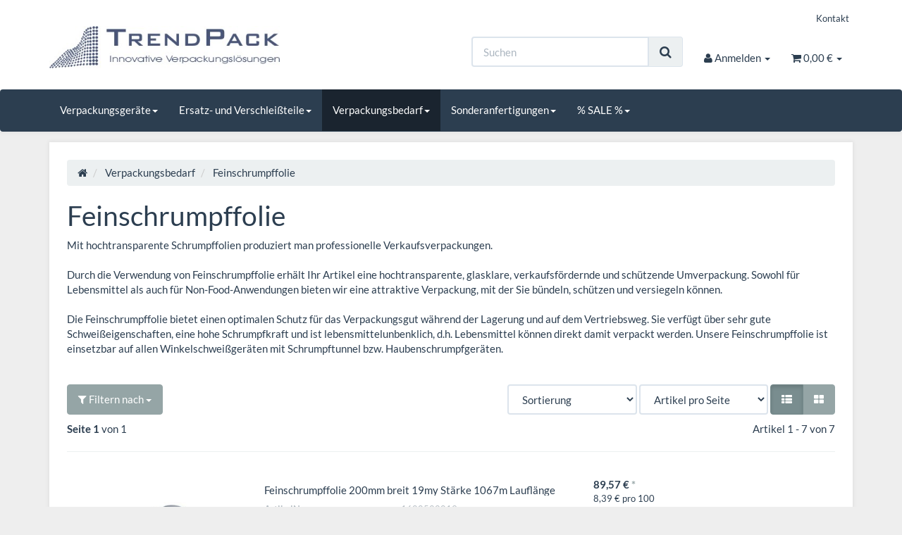

--- FILE ---
content_type: text/html; charset=iso-8859-1
request_url: https://www.trendpack.de/Feinschrumpffolie
body_size: 10770
content:
<!DOCTYPE html>
<html lang="de" itemscope itemtype="http://schema.org/CollectionPage">

<head>
    
        <meta http-equiv="content-type" content="text/html; charset=iso-8859-1">
        <meta name="description" itemprop="description" content="Mit hochtransparente Schrumpffolien produziert man professionelle Verkaufsverpackungen. Durch die Verwendung von Feinschrumpffolie erhält Ihr Artikel eine">
        <meta name="keywords" itemprop="keywords" content="Schrumpffolie, Feinschrumpffolie, Polyolefin, POF Folie">
        <meta name="viewport" content="width=device-width, initial-scale=1.0, user-scalable=no">
        <meta http-equiv="X-UA-Compatible" content="IE=edge">
        <meta name="robots" content="index, follow">

        <meta itemprop="image" content="https://www.trendpack.de/bilder/intern/shoplogo/TrendPack Logo.JPG">
        <meta itemprop="url" content="https://www.trendpack.de/Feinschrumpffolie">
        <meta property="og:type" content="website">
        <meta property="og:site_name" content="Feinschrumpffolie">
        <meta property="og:title" content="Feinschrumpffolie">
        <meta property="og:description" content="Mit hochtransparente Schrumpffolien produziert man professionelle Verkaufsverpackungen. Durch die Verwendung von Feinschrumpffolie erhält Ihr Artikel eine">
        <meta property="og:image" content="bilder/intern/shoplogo/TrendPack Logo.JPG">
        <meta property="og:url" content="https://www.trendpack.de/Feinschrumpffolie">
    

    <title itemprop="name">Feinschrumpffolie</title>

            <link rel="canonical" href="https://www.trendpack.de/Feinschrumpffolie">
    
    
        <base href="https://www.trendpack.de/">
    

    
                    <link type="image/x-icon" href="favicon-default.ico" rel="shortcut icon">
                    

    
        
                                    <link type="text/css" href="templates/Evo/themes/flatly/bootstrap.css?v=4.06" rel="stylesheet">
                            <link type="text/css" href="templates/Evo/themes/base/offcanvas-menu.css?v=4.06" rel="stylesheet">
                            <link type="text/css" href="templates/Evo/themes/base/pnotify.custom.css?v=4.06" rel="stylesheet">
                            <link type="text/css" href="templates/Evo/themes/base/jquery-slider.css?v=4.06" rel="stylesheet">
                            <link type="text/css" href="templates/Evo/themes/flatly/custom.css?v=4.06" rel="stylesheet">
            

                            
                            
                    <link rel="alternate" type="application/rss+xml" title="Newsfeed Folienschweißgeräte und Verpackungsmaschinen für Handel und Gewerbe - TrendPack" href="rss.xml">
                
            

    
    
            <style>
            body { background-color: #eee!important; }
        </style>
        
        <script src="templates/Evo/js/jquery-1.12.4.min.js"></script>
    
    
<script>
    var head_conf={head:"jtl",screens:[480,768,992,1200]};
    (function(n,t){"use strict";function w(){}function u(n,t){if(n){typeof n=="object"&&(n=[].slice.call(n));for(var i=0,r=n.length;i<r;i++)t.call(n,n[i],i)}}function it(n,i){var r=Object.prototype.toString.call(i).slice(8,-1);return i!==t&&i!==null&&r===n}function s(n){return it("Function",n)}function a(n){return it("Array",n)}function et(n){var i=n.split("/"),t=i[i.length-1],r=t.indexOf("?");return r!==-1?t.substring(0,r):t}function f(n){(n=n||w,n._done)||(n(),n._done=1)}function ot(n,t,r,u){var f=typeof n=="object"?n:{test:n,success:!t?!1:a(t)?t:[t],failure:!r?!1:a(r)?r:[r],callback:u||w},e=!!f.test;return e&&!!f.success?(f.success.push(f.callback),i.load.apply(null,f.success)):e||!f.failure?u():(f.failure.push(f.callback),i.load.apply(null,f.failure)),i}function v(n){var t={},i,r;if(typeof n=="object")for(i in n)!n[i]||(t={name:i,url:n[i]});else t={name:et(n),url:n};return(r=c[t.name],r&&r.url===t.url)?r:(c[t.name]=t,t)}function y(n){n=n||c;for(var t in n)if(n.hasOwnProperty(t)&&n[t].state!==l)return!1;return!0}function st(n){n.state=ft;u(n.onpreload,function(n){n.call()})}function ht(n){n.state===t&&(n.state=nt,n.onpreload=[],rt({url:n.url,type:"cache"},function(){st(n)}))}function ct(){var n=arguments,t=n[n.length-1],r=[].slice.call(n,1),f=r[0];return(s(t)||(t=null),a(n[0]))?(n[0].push(t),i.load.apply(null,n[0]),i):(f?(u(r,function(n){s(n)||!n||ht(v(n))}),b(v(n[0]),s(f)?f:function(){i.load.apply(null,r)})):b(v(n[0])),i)}function lt(){var n=arguments,t=n[n.length-1],r={};return(s(t)||(t=null),a(n[0]))?(n[0].push(t),i.load.apply(null,n[0]),i):(u(n,function(n){n!==t&&(n=v(n),r[n.name]=n)}),u(n,function(n){n!==t&&(n=v(n),b(n,function(){y(r)&&f(t)}))}),i)}function b(n,t){if(t=t||w,n.state===l){t();return}if(n.state===tt){i.ready(n.name,t);return}if(n.state===nt){n.onpreload.push(function(){b(n,t)});return}n.state=tt;rt(n,function(){n.state=l;t();u(h[n.name],function(n){f(n)});o&&y()&&u(h.ALL,function(n){f(n)})})}function at(n){n=n||"";var t=n.split("?")[0].split(".");return t[t.length-1].toLowerCase()}function rt(t,i){function e(t){t=t||n.event;u.onload=u.onreadystatechange=u.onerror=null;i()}function o(f){f=f||n.event;(f.type==="load"||/loaded|complete/.test(u.readyState)&&(!r.documentMode||r.documentMode<9))&&(n.clearTimeout(t.errorTimeout),n.clearTimeout(t.cssTimeout),u.onload=u.onreadystatechange=u.onerror=null,i())}function s(){if(t.state!==l&&t.cssRetries<=20){for(var i=0,f=r.styleSheets.length;i<f;i++)if(r.styleSheets[i].href===u.href){o({type:"load"});return}t.cssRetries++;t.cssTimeout=n.setTimeout(s,250)}}var u,h,f;i=i||w;h=at(t.url);h==="css"?(u=r.createElement("link"),u.type="text/"+(t.type||"css"),u.rel="stylesheet",u.href=t.url,t.cssRetries=0,t.cssTimeout=n.setTimeout(s,500)):(u=r.createElement("script"),u.type="text/"+(t.type||"javascript"),u.src=t.url);u.onload=u.onreadystatechange=o;u.onerror=e;u.async=!1;u.defer=!1;t.errorTimeout=n.setTimeout(function(){e({type:"timeout"})},7e3);f=r.head||r.getElementsByTagName("head")[0];f.insertBefore(u,f.lastChild)}function vt(){for(var t,u=r.getElementsByTagName("script"),n=0,f=u.length;n<f;n++)if(t=u[n].getAttribute("data-headjs-load"),!!t){i.load(t);return}}function yt(n,t){var v,p,e;return n===r?(o?f(t):d.push(t),i):(s(n)&&(t=n,n="ALL"),a(n))?(v={},u(n,function(n){v[n]=c[n];i.ready(n,function(){y(v)&&f(t)})}),i):typeof n!="string"||!s(t)?i:(p=c[n],p&&p.state===l||n==="ALL"&&y()&&o)?(f(t),i):(e=h[n],e?e.push(t):e=h[n]=[t],i)}function e(){if(!r.body){n.clearTimeout(i.readyTimeout);i.readyTimeout=n.setTimeout(e,50);return}o||(o=!0,vt(),u(d,function(n){f(n)}))}function k(){r.addEventListener?(r.removeEventListener("DOMContentLoaded",k,!1),e()):r.readyState==="complete"&&(r.detachEvent("onreadystatechange",k),e())}var r=n.document,d=[],h={},c={},ut="async"in r.createElement("script")||"MozAppearance"in r.documentElement.style||n.opera,o,g=n.head_conf&&n.head_conf.head||"head",i=n[g]=n[g]||function(){i.ready.apply(null,arguments)},nt=1,ft=2,tt=3,l=4,p;if(r.readyState==="complete")e();else if(r.addEventListener)r.addEventListener("DOMContentLoaded",k,!1),n.addEventListener("load",e,!1);else{r.attachEvent("onreadystatechange",k);n.attachEvent("onload",e);p=!1;try{p=!n.frameElement&&r.documentElement}catch(wt){}p&&p.doScroll&&function pt(){if(!o){try{p.doScroll("left")}catch(t){n.clearTimeout(i.readyTimeout);i.readyTimeout=n.setTimeout(pt,50);return}e()}}()}i.load=i.js=ut?lt:ct;i.test=ot;i.ready=yt;i.ready(r,function(){y()&&u(h.ALL,function(n){f(n)});i.feature&&i.feature("domloaded",!0)})})(window);
    (function(n,t){"use strict";jQuery["fn"]["ready"]=function(fn){jtl["ready"](function(){jQuery["ready"]["promise"]()["done"](fn)});return jQuery}})(window);
</script>


</head>




<body data-page="2" class="body-offcanvas">


<div id="main-wrapper" class="main-wrapper fluid">

        
    
        <header class="hidden-print container-block" id="evo-nav-wrapper">
            <div class="container">
                
                                <div id="header-branding">
                    
                        
                        <div id="top-bar" class="text-right hidden-xs clearfix">
                            <ul class="cms-pages list-inline pull-right"><li class=""><a href="Kontakt_1" title="Kontakt">Kontakt</a></li></ul>
                        </div>
                        
                        
                        <div class="row">
                            <div class="col-xs-4" id="logo" itemprop="publisher" itemscope itemtype="http://schema.org/Organization" itemid="">
                                
                                <span itemprop="name" class="hidden">TrendPack</span>
                                <meta itemprop="url" content="https://www.trendpack.de">
                                <meta itemprop="logo" content="https://www.trendpack.de/bilder/intern/shoplogo/TrendPack Logo.JPG">
                                <a href="https://www.trendpack.de" title="Folienschweißgeräte und Verpackungsmaschinen für Handel und Gewerbe - TrendPack">
                                                                            <img src="bilder/intern/shoplogo/TrendPack%20Logo.JPG" width="430" height="79" alt="Folienschweißgeräte und Verpackungsmaschinen für Handel und Gewerbe -..." class="img-responsive">
                                                                    </a>
                                
                            </div>
                            <div class="col-xs-8" id="shop-nav">
                            
                                <ul class="header-shop-nav nav navbar-nav force-float horizontal pull-right">
<li id="search"><form action="navi.php" method="GET"><div class="input-group">
<input name="qs" type="text" class="form-control ac_input" placeholder="Suchen" autocomplete="off" aria-label="Suchen"><span class="input-group-addon"><button type="submit" name="search" id="search-submit-button" aria-label="Suchen"><span class="fa fa-search"></span></button></span>
</div></form></li>
<li class="dropdown hidden-xs">
<a href="#" class="dropdown-toggle" data-toggle="dropdown" title="Anmelden"><i class="fa fa-user"></i> <span class="hidden-xs hidden-sm"> Anmelden </span> <i class="caret"></i></a><ul id="login-dropdown" class="dropdown-menu dropdown-menu-right">
<li><form action="https://www.trendpack.de/Mein-Konto" method="post" class="form evo-validate">
<input type="hidden" class="jtl_token" name="jtl_token" value="c0719cb7be074587da943f1688a11f45"><fieldset id="quick-login">
<div class="form-group"><input type="email" name="email" id="email_quick" class="form-control" placeholder="Email-Adresse" required></div>
<div class="form-group"><input type="password" name="passwort" id="password_quick" class="form-control" placeholder="Passwort" required></div>
<div class="form-group">
<input type="hidden" name="login" value="1"><button type="submit" id="submit-btn" class="btn btn-primary btn-block">Anmelden</button>
</div>
</fieldset>
</form></li>
<li><a href="https://www.trendpack.de/pass.php" rel="nofollow" title="Passwort vergessen">Passwort vergessen</a></li>
<li><a href="https://www.trendpack.de/registrieren.php" title="Jetzt registrieren">Neu hier? Jetzt registrieren</a></li>
</ul>
</li>
<li class="hidden-xs cart-menu dropdown" data-toggle="basket-items">
<a href="https://www.trendpack.de/warenkorb.php" class="dropdown-toggle" data-toggle="dropdown" title="Warenkorb">
    <span class="fa fa-shopping-cart"></span>
        <span class="shopping-cart-label hidden-sm"> 0,00 &#8364;</span> <span class="caret"></span>
</a>
<ul class="cart-dropdown dropdown-menu dropdown-menu-right">
    <li>
            <a href="https://www.trendpack.de/warenkorb.php" title="Es befinden sich keine Artikel im Warenkorb">Es befinden sich keine Artikel im Warenkorb</a>
    </li>

</ul>
</li>
</ul>
                            
                            </div>
                        </div>
                        
                    
                </div>
                                
            </div>
                        
            
            <div class="category-nav navbar-wrapper hidden-xs">
                
<div id="evo-main-nav-wrapper" class="nav-wrapper"><nav id="evo-main-nav" class="navbar navbar-default"><div class="container"><div class="megamenu"><ul class="nav navbar-nav force-float">
<li class="dropdown megamenu-fw">
<a href="Verpackungsgeraete" class="dropdown-toggle" data-toggle="dropdown" data-hover="dropdown" data-delay="300" data-hover-delay="100" data-close-others="true">Verpackungsgeräte<span class="caret"></span></a><ul class="dropdown-menu keepopen"><li><div class="megamenu-content">
<div class="category-title text-center"><a href="Verpackungsgeraete">Verpackungsgeräte</a></div>
<hr class="hr-sm">
<div class="row"><div class="col-xs-12 mega-categories"><div class="row row-eq-height row-eq-img-height">
<div class="col-xs-6 col-sm-3 col-lg-3"><div class="category-wrapper top15">
<div class="img text-center"><a href="Folienschweissgeraet-Serie-TP"><img src="https://www.trendpack.de/bilder/kategorien/Folienschweissgeraet-Serie-TP.jpg" class="image" alt="Verpackungsgeräte"></a></div>
<div class="caption text-center"><h5 class="title"><a href="Folienschweissgeraet-Serie-TP"><span>Folienschweißgerät Serie TP</span></a></h5></div>
</div></div>
<div class="col-xs-6 col-sm-3 col-lg-3"><div class="category-wrapper top15">
<div class="img text-center"><a href="Folienschweissgeraete-Serie-TFS"><img src="https://www.trendpack.de/bilder/kategorien/Folienschweissgeraete-Serie-TFS.jpg" class="image" alt="Verpackungsgeräte"></a></div>
<div class="caption text-center"><h5 class="title"><a href="Folienschweissgeraete-Serie-TFS"><span>Folienschweißgeräte Serie TFS</span></a></h5></div>
</div></div>
<div class="col-xs-6 col-sm-3 col-lg-3"><div class="category-wrapper top15">
<div class="img text-center"><a href="Durchlaufschweissgeraet-Serie-TR"><img src="https://www.trendpack.de/bilder/kategorien/Durchlaufschweissgeraet-Serie-TR.jpg" class="image" alt="Verpackungsgeräte"></a></div>
<div class="caption text-center"><h5 class="title"><a href="Durchlaufschweissgeraet-Serie-TR"><span>Durchlaufschweißgerät Serie TR</span></a></h5></div>
</div></div>
<div class="col-xs-6 col-sm-3 col-lg-3"><div class="category-wrapper top15">
<div class="img text-center"><a href="Haubenschrumpfgeraet-Serie-TS"><img src="https://www.trendpack.de/bilder/kategorien/Haubenschrumpfgeraet-Serie-TS.jpg" class="image" alt="Verpackungsgeräte"></a></div>
<div class="caption text-center"><h5 class="title"><a href="Haubenschrumpfgeraet-Serie-TS"><span>Haubenschrumpfgerät Serie TS</span></a></h5></div>
</div></div>
<div class="col-xs-6 col-sm-3 col-lg-3"><div class="category-wrapper top15">
<div class="img text-center"><a href="MHD-und-Chargendrucker-Serie-DY"><img src="https://www.trendpack.de/bilder/kategorien/MHD-und-Chargendrucker-Serie-DY.jpg" class="image" alt="Verpackungsgeräte"></a></div>
<div class="caption text-center"><h5 class="title"><a href="MHD-und-Chargendrucker-Serie-DY"><span>MHD- und Chargendrucker Serie DY</span></a></h5></div>
</div></div>
<div class="col-xs-6 col-sm-3 col-lg-3"><div class="category-wrapper top15">
<div class="img text-center"><a href="Mietgeraete"><img src="https://www.trendpack.de/bilder/kategorien/Mietgeraete.jpg" class="image" alt="Verpackungsgeräte"></a></div>
<div class="caption text-center"><h5 class="title"><a href="Mietgeraete"><span>Mietgeräte</span></a></h5></div>
</div></div>
</div></div></div>
</div></li></ul>
</li>
<li class="dropdown megamenu-fw">
<a href="Ersatz-und-Verschleissteile" class="dropdown-toggle" data-toggle="dropdown" data-hover="dropdown" data-delay="300" data-hover-delay="100" data-close-others="true">Ersatz- und Verschleißteile<span class="caret"></span></a><ul class="dropdown-menu keepopen"><li><div class="megamenu-content">
<div class="category-title text-center"><a href="Ersatz-und-Verschleissteile">Ersatz- und Verschleißteile</a></div>
<hr class="hr-sm">
<div class="row"><div class="col-xs-12 mega-categories"><div class="row row-eq-height row-eq-img-height">
<div class="col-xs-6 col-sm-3 col-lg-3"><div class="category-wrapper top15">
<div class="img text-center"><a href="Serie-TP-Verschleissteile"><img src="https://www.trendpack.de/bilder/kategorien/Serie-TP-Verschleissteile.jpg" class="image" alt="Ersatz- und Verschleißteile"></a></div>
<div class="caption text-center"><h5 class="title"><a href="Serie-TP-Verschleissteile"><span>Serie TP Verschleißteile</span></a></h5></div>
</div></div>
<div class="col-xs-6 col-sm-3 col-lg-3"><div class="category-wrapper top15">
<div class="img text-center"><a href="Serie-TFS-Verschleissteile"><img src="https://www.trendpack.de/bilder/kategorien/Serie-TFS-Verschleissteile.jpg" class="image" alt="Ersatz- und Verschleißteile"></a></div>
<div class="caption text-center"><h5 class="title"><a href="Serie-TFS-Verschleissteile"><span>Serie TFS Verschleißteile</span></a></h5></div>
</div></div>
<div class="col-xs-6 col-sm-3 col-lg-3"><div class="category-wrapper top15">
<div class="img text-center"><a href="Serie-TR-Verschleissteile"><img src="https://www.trendpack.de/bilder/kategorien/Serie-TR-Verschleissteile.jpg" class="image" alt="Ersatz- und Verschleißteile"></a></div>
<div class="caption text-center"><h5 class="title"><a href="Serie-TR-Verschleissteile"><span>Serie TR Verschleißteile</span></a></h5></div>
<hr class="hr-sm">
<ul class="list-unstyled small subsub">
<li><a href="Modell-TR-800-H">Modell TR - 800 H</a></li>
<li><a href="Modell-TR-900-H">Modell TR - 900 H</a></li>
</ul>
</div></div>
<div class="col-xs-6 col-sm-3 col-lg-3"><div class="category-wrapper top15">
<div class="img text-center"><a href="Serie-TS-BS-Verschleissteile"><img src="https://www.trendpack.de/bilder/kategorien/Serie-TS-BS-Verschleissteile.jpg" class="image" alt="Ersatz- und Verschleißteile"></a></div>
<div class="caption text-center"><h5 class="title"><a href="Serie-TS-BS-Verschleissteile"><span>Serie TS / BS Verschleißteile</span></a></h5></div>
</div></div>
</div></div></div>
</div></li></ul>
</li>
<li class="dropdown megamenu-fw active">
<a href="Verpackungsbedarf" class="dropdown-toggle" data-toggle="dropdown" data-hover="dropdown" data-delay="300" data-hover-delay="100" data-close-others="true">Verpackungsbedarf<span class="caret"></span></a><ul class="dropdown-menu keepopen"><li><div class="megamenu-content">
<div class="category-title text-center"><a href="Verpackungsbedarf">Verpackungsbedarf</a></div>
<hr class="hr-sm">
<div class="row"><div class="col-xs-12 mega-categories"><div class="row row-eq-height row-eq-img-height">
<div class="col-xs-6 col-sm-3 col-lg-3"><div class="category-wrapper top15">
<div class="img text-center"><a href="Flachbeutel"><img src="https://www.trendpack.de/bilder/kategorien/Flachbeutel.jpg" class="image" alt="Verpackungsbedarf"></a></div>
<div class="caption text-center"><h5 class="title"><a href="Flachbeutel"><span>Flachbeutel</span></a></h5></div>
<hr class="hr-sm">
<ul class="list-unstyled small subsub">
<li><a href="25my-Staerke">25my Stärke</a></li>
<li><a href="50my-Staerke">50my Stärke</a></li>
<li><a href="100my-Staerke">100my Stärke</a></li>
</ul>
</div></div>
<div class="col-xs-6 col-sm-3 col-lg-3"><div class="category-wrapper top15">
<div class="img text-center"><a href="Druckverschlussbeutel"><img src="https://www.trendpack.de/bilder/kategorien/Druckverschlussbeutel.jpg" class="image" alt="Verpackungsbedarf"></a></div>
<div class="caption text-center"><h5 class="title"><a href="Druckverschlussbeutel"><span>Druckverschlußbeutel</span></a></h5></div>
<hr class="hr-sm">
<ul class="list-unstyled small subsub">
<li><a href="50my-stark-transparent-unbedruckt">50my stark, transparent, unbedruckt</a></li>
<li><a href="50my-stark-transparent-unbedruckt-mit-3-weissen-Stempelfelder">50my stark, transparent, unbedruckt, mit 3 weißen Stempelfelder</a></li>
<li><a href="50my-stark-transparent-unbedruckt-mit-Eurolochung">50my stark, transparent, unbedruckt mit Eurolochung</a></li>
<li><a href="90my-stark-transparent-unbedruckt-extra-stark">90my stark, transparent, unbedruckt, extra stark</a></li>
</ul>
</div></div>
<div class="col-xs-6 col-sm-3 col-lg-3"><div class="category-wrapper top15">
<div class="img text-center"><a href="Flachsaecke"><img src="https://www.trendpack.de/bilder/kategorien/Flachsaecke.jpg" class="image" alt="Verpackungsbedarf"></a></div>
<div class="caption text-center"><h5 class="title"><a href="Flachsaecke"><span>Flachsäcke</span></a></h5></div>
</div></div>
<div class="col-xs-6 col-sm-3 col-lg-3"><div class="category-wrapper top15">
<div class="img text-center"><a href="schlauchfolie"><img src="https://www.trendpack.de/bilder/kategorien/schlauchfolie.jpg" class="image" alt="Verpackungsbedarf"></a></div>
<div class="caption text-center"><h5 class="title"><a href="schlauchfolie"><span>Schlauchfolie</span></a></h5></div>
<hr class="hr-sm">
<ul class="list-unstyled small subsub">
<li><a href="Schlauchfolie-in-50my-Staerke">Schlauchfolie in 50my Stärke</a></li>
<li><a href="Schlauchfolie-in100my-Staerke">Schlauchfolie in100my Stärke</a></li>
<li><a href="Schlauchfolie-in-150my-Staerke">Schlauchfolie in 150my Stärke</a></li>
</ul>
</div></div>
<div class="col-xs-6 col-sm-3 col-lg-3"><div class="category-wrapper top15">
<div class="img text-center"><a href="Schlauchfolie-schwarz-100my"><img src="https://www.trendpack.de/bilder/kategorien/Schlauchfolie-schwarz-100my.jpg" class="image" alt="Verpackungsbedarf"></a></div>
<div class="caption text-center"><h5 class="title"><a href="Schlauchfolie-schwarz-100my"><span>Schlauchfolie schwarz 100my</span></a></h5></div>
</div></div>
<div class="col-xs-6 col-sm-3 col-lg-3"><div class="category-wrapper top15 active">
<div class="img text-center"><a href="Feinschrumpffolie"><img src="https://www.trendpack.de/bilder/kategorien/Feinschrumpffolie.jpg" class="image" alt="Verpackungsbedarf"></a></div>
<div class="caption text-center"><h5 class="title"><a href="Feinschrumpffolie"><span>Feinschrumpffolie</span></a></h5></div>
</div></div>
<div class="col-xs-6 col-sm-3 col-lg-3"><div class="category-wrapper top15">
<div class="img text-center"><a href="Standbodenbeutel-DoyPacks"><img src="https://www.trendpack.de/bilder/kategorien/Standbodenbeutel-DoyPacks.jpg" class="image" alt="Verpackungsbedarf"></a></div>
<div class="caption text-center"><h5 class="title"><a href="Standbodenbeutel-DoyPacks"><span>Standbodenbeutel / DoyPacks</span></a></h5></div>
<hr class="hr-sm">
<ul class="list-unstyled small subsub">
<li><a href="DoyPacks-mit-Aromaschutz">DoyPacks mit Aromaschutz</a></li>
<li><a href="DoyPacks-mit-Fensterstreifen">DoyPacks mit Fensterstreifen</a></li>
<li><a href="DoyPacks-Schwarz-glaenzend-o-Fenster">DoyPacks Schwarz glänzend o. Fenster</a></li>
<li><a href="DoyPacks-Weiss-glaenzend-o-Fenster">DoyPacks Weiß glänzend o. Fenster</a></li>
<li><a href="DoyPacks-Silber-o-Fenster">DoyPacks Silber o. Fenster</a></li>
<li class="more"><a href="Standbodenbeutel-DoyPacks"><i class="fa fa-chevron-circle-right"></i> mehr <span class="remaining">(1)</span></a></li>
</ul>
</div></div>
<div class="col-xs-6 col-sm-3 col-lg-3"><div class="category-wrapper top15">
<div class="img text-center"><a href="Vakuumbeutel"><img src="https://www.trendpack.de/bilder/kategorien/Vakuumbeutel.jpg" class="image" alt="Verpackungsbedarf"></a></div>
<div class="caption text-center"><h5 class="title"><a href="Vakuumbeutel"><span>Vakuumbeutel</span></a></h5></div>
</div></div>
<div class="col-xs-6 col-sm-3 col-lg-3"><div class="category-wrapper top15">
<div class="img text-center"><a href="Papiertragetaschen"><img src="https://www.trendpack.de/bilder/kategorien/Papiertragetaschen.jpg" class="image" alt="Verpackungsbedarf"></a></div>
<div class="caption text-center"><h5 class="title"><a href="Papiertragetaschen"><span>Papiertragetaschen</span></a></h5></div>
<hr class="hr-sm">
<ul class="list-unstyled small subsub">
<li><a href="Braune-Papiertragetaschen">Braune Papiertragetaschen</a></li>
<li><a href="Weisse-Papiertragetaschen">Weiße Papiertragetaschen</a></li>
<li><a href="Farbige-Papiertragetaschen">Farbige Papiertragetaschen</a></li>
<li><a href="Nachhaltige-Graspapiertaschen">Nachhaltige Graspapiertaschen</a></li>
</ul>
</div></div>
</div></div></div>
</div></li></ul>
</li>
<li class="dropdown megamenu-fw">
<a href="Sonderanfertigungen" class="dropdown-toggle" data-toggle="dropdown" data-hover="dropdown" data-delay="300" data-hover-delay="100" data-close-others="true">Sonderanfertigungen<span class="caret"></span></a><ul class="dropdown-menu keepopen"><li><div class="megamenu-content">
<div class="category-title text-center"><a href="Sonderanfertigungen">Sonderanfertigungen</a></div>
<hr class="hr-sm">
<div class="row"><div class="col-xs-12 mega-categories"><div class="row row-eq-height row-eq-img-height">
<div class="col-xs-6 col-sm-3 col-lg-3"><div class="category-wrapper top15">
<div class="img text-center"><a href="Flachbeutel-nach-Mass"><img src="https://www.trendpack.de/bilder/kategorien/Flachbeutel-nach-Mass.jpg" class="image" alt="Sonderanfertigungen"></a></div>
<div class="caption text-center"><h5 class="title"><a href="Flachbeutel-nach-Mass"><span>Flachbeutel nach Maß</span></a></h5></div>
<hr class="hr-sm">
<ul class="list-unstyled small subsub">
<li><a href="Beutel-50-my-Staerke">Beutel 50 my Stärke</a></li>
<li><a href="Beutel-100my-Staerke">Beutel 100my Stärke</a></li>
</ul>
</div></div>
<div class="col-xs-6 col-sm-3 col-lg-3"><div class="category-wrapper top15">
<div class="img text-center"><a href="Schlauchfolie-Sonderbreite-extra-schmal"><img src="https://www.trendpack.de/bilder/kategorien/Schlauchfolie-Sonderbreite-extra-schmal.jpg" class="image" alt="Sonderanfertigungen"></a></div>
<div class="caption text-center"><h5 class="title"><a href="Schlauchfolie-Sonderbreite-extra-schmal"><span>Schlauchfolie Sonderbreite extra schmal</span></a></h5></div>
</div></div>
</div></div></div>
</div></li></ul>
</li>
<li class="dropdown megamenu-fw">
<a href="-SALE-" class="dropdown-toggle" data-toggle="dropdown" data-hover="dropdown" data-delay="300" data-hover-delay="100" data-close-others="true">% SALE %<span class="caret"></span></a><ul class="dropdown-menu keepopen"><li><div class="megamenu-content">
<div class="category-title text-center"><a href="-SALE-">% SALE %</a></div>
<hr class="hr-sm">
<div class="row"><div class="col-xs-12 mega-categories"><div class="row row-eq-height row-eq-img-height">
<div class="col-xs-6 col-sm-3 col-lg-3"><div class="category-wrapper top15">
<div class="img text-center"><a href="Verpackungsbedarf-1B-Ware"><img src="https://www.trendpack.de/bilder/kategorien/Verpackungsbedarf-1B-Ware.jpg" class="image" alt="% SALE %"></a></div>
<div class="caption text-center"><h5 class="title"><a href="Verpackungsbedarf-1B-Ware"><span>Verpackungsbedarf 1B Ware</span></a></h5></div>
</div></div>
<div class="col-xs-6 col-sm-3 col-lg-3"><div class="category-wrapper top15">
<div class="img text-center"><a href="Verpackungsgeraete-Verschleissteile"><img src="https://www.trendpack.de/bilder/kategorien/Verpackungsgeraete-Verschleissteile.jpg" class="image" alt="% SALE %"></a></div>
<div class="caption text-center"><h5 class="title"><a href="Verpackungsgeraete-Verschleissteile"><span>Verpackungsgeräte / Verschleißteile</span></a></h5></div>
</div></div>
</div></div></div>
</div></li></ul>
</li>
</ul></div></div></nav></div>
            </div>
            
            
            
                        <nav id="shop-nav-xs" class="navbar navbar-default visible-xs">
<div class="container-fluid"><div class="navbar-collapse">
<ul class="nav navbar-nav navbar-left force-float"><li><a href="#" class="offcanvas-toggle" data-toggle="offcanvas" data-target="#navbar-offcanvas"><i class="fa fa-bars"></i> Alle Kategorien</a></li></ul>
<ul class="nav navbar-nav navbar-right force-float action-nav">
<li><a href="https://www.trendpack.de/Mein-Konto" title="Mein Konto"><span class="fa fa-user"></span></a></li>
<li><a href="https://www.trendpack.de/warenkorb.php" title="Warenkorb"><span class="fa fa-shopping-cart"></span></a></li>
</ul>
</div></div>
</nav>


<nav class="navbar navbar-default navbar-offcanvas" id="navbar-offcanvas">
<nav class="navbar navbar-inverse"><div class="container-fluid"><div class="navbar-nav nav navbar-right text-right"><a class="btn btn-offcanvas btn-default btn-close navbar-btn"><span class="fa fa-times"></span></a></div></div></nav><div class="container-fluid"><div class="sidebar-offcanvas">
<div class="navbar-categories"><ul class="nav navbar-nav">    <li>
<a href="Verpackungsgeraete" class="nav-sub" data-ref="50">Verpackungsgeräte<i class="fa fa-caret-right nav-toggle pull-right"></i></a><ul class="nav">    <li><a href="Folienschweissgeraet-Serie-TP" data-ref="87">Folienschweißgerät Serie TP</a></li>
<li><a href="Folienschweissgeraete-Serie-TFS" data-ref="3">Folienschweißgeräte Serie TFS</a></li>
<li><a href="Durchlaufschweissgeraet-Serie-TR" data-ref="37">Durchlaufschweißgerät Serie TR</a></li>
<li><a href="Haubenschrumpfgeraet-Serie-TS" data-ref="17">Haubenschrumpfgerät Serie TS</a></li>
<li><a href="MHD-und-Chargendrucker-Serie-DY" data-ref="21">MHD- und Chargendrucker Serie DY</a></li>
<li><a href="Mietgeraete" data-ref="28">Mietgeräte</a></li>
</ul>
</li>
<li>
<a href="Ersatz-und-Verschleissteile" class="nav-sub" data-ref="51">Ersatz- und Verschleißteile<i class="fa fa-caret-right nav-toggle pull-right"></i></a><ul class="nav">    <li><a href="Serie-TP-Verschleissteile" data-ref="4">Serie TP Verschleißteile</a></li>
<li><a href="Serie-TFS-Verschleissteile" data-ref="5">Serie TFS Verschleißteile</a></li>
<li><a href="Serie-TR-Verschleissteile" data-ref="53">Serie TR Verschleißteile</a></li>
<li><a href="Serie-TS-BS-Verschleissteile" data-ref="55">Serie TS / BS Verschleißteile</a></li>
</ul>
</li>
<li class="active">
<a href="Verpackungsbedarf" class="nav-sub" data-ref="52">Verpackungsbedarf<i class="fa fa-caret-right nav-toggle pull-right"></i></a><ul class="nav">    <li><a href="Flachbeutel" data-ref="15">Flachbeutel</a></li>
<li><a href="Druckverschlussbeutel" data-ref="111">Druckverschlußbeutel</a></li>
<li><a href="Flachsaecke" data-ref="41">Flachsäcke</a></li>
<li><a href="schlauchfolie" data-ref="8">Schlauchfolie</a></li>
<li><a href="Schlauchfolie-schwarz-100my" data-ref="86">Schlauchfolie schwarz 100my</a></li>
<li class="active"><a href="Feinschrumpffolie" data-ref="7">Feinschrumpffolie</a></li>
<li><a href="Standbodenbeutel-DoyPacks" data-ref="89">Standbodenbeutel / DoyPacks</a></li>
<li><a href="Vakuumbeutel" data-ref="85">Vakuumbeutel</a></li>
<li><a href="Papiertragetaschen" data-ref="103">Papiertragetaschen</a></li>
</ul>
</li>
<li>
<a href="Sonderanfertigungen" class="nav-sub" data-ref="56">Sonderanfertigungen<i class="fa fa-caret-right nav-toggle pull-right"></i></a><ul class="nav">    <li><a href="Flachbeutel-nach-Mass" data-ref="39">Flachbeutel nach Maß</a></li>
<li><a href="Schlauchfolie-Sonderbreite-extra-schmal" data-ref="88">Schlauchfolie Sonderbreite extra schmal</a></li>
</ul>
</li>
<li>
<a href="-SALE-" class="nav-sub" data-ref="98">% SALE %<i class="fa fa-caret-right nav-toggle pull-right"></i></a><ul class="nav">    <li><a href="Verpackungsbedarf-1B-Ware" data-ref="100">Verpackungsbedarf 1B Ware</a></li>
<li><a href="Verpackungsgeraete-Verschleissteile" data-ref="99">Verpackungsgeräte / Verschleißteile</a></li>
</ul>
</li>
</ul></div>
<hr>
<ul class="nav navbar-nav"></ul>
<hr>
<ul class="nav navbar-nav"><li class=""><a href="Kontakt_1" title="Kontakt">Kontakt</a></li></ul>
</div></div>
</nav>
        </header>
    


    
    <div id="content-wrapper">
    
    
    
                                    

    
    <div class="container">
    
    
    
    <div class="container-block beveled">
    

    
        
    
    
    <div class="row">
    
    
    
    <div id="content" class="col-xs-12">
    
    
    
        <div class="breadcrumb-wrapper hidden-xs"><div class="row"><div class="col-xs-12"><ul id="breadcrumb" class="breadcrumb" itemprop="breadcrumb" itemscope itemtype="http://schema.org/BreadcrumbList">
<li class="breadcrumb-item first" itemprop="itemListElement" itemscope itemtype="http://schema.org/ListItem">
<a itemprop="item" href="https://www.trendpack.de/" title="Startseite"><span class="fa fa-home"></span><span itemprop="name" class="hidden">Startseite</span></a><meta itemprop="url" content="https://www.trendpack.de/">
<meta itemprop="position" content="1">
</li>
<li class="breadcrumb-item" itemprop="itemListElement" itemscope itemtype="http://schema.org/ListItem">
<a itemprop="item" href="https://www.trendpack.de/Verpackungsbedarf" title="Verpackungsbedarf"><span itemprop="name">Verpackungsbedarf</span></a><meta itemprop="url" content="https://www.trendpack.de/Verpackungsbedarf">
<meta itemprop="position" content="2">
</li>
<li class="breadcrumb-item last" itemprop="itemListElement" itemscope itemtype="http://schema.org/ListItem">
<span itemprop="name">Feinschrumpffolie</span><meta itemprop="position" content="3">
</li>
</ul></div></div></div>
    

    


    <div id="result-wrapper">
        
        


    

    



    <div class="title"><h1>Feinschrumpffolie</h1></div>
    <div class="desc clearfix">
                            <div class="item_desc custom_content">Mit hochtransparente Schrumpffolien produziert man professionelle Verkaufsverpackungen. <br><br>Durch die Verwendung von Feinschrumpffolie erhält Ihr Artikel eine hochtransparente, glasklare, verkaufsfördernde und schützende Umverpackung. Sowohl für Lebensmittel als auch für Non-Food-Anwendungen bieten wir eine attraktive Verpackung, mit der Sie bündeln, schützen und versiegeln können. <br><br>Die Feinschrumpffolie bietet einen optimalen Schutz für das Verpackungsgut während der Lagerung und auf dem Vertriebsweg. Sie verfügt über sehr gute Schweißeigenschaften, eine hohe Schrumpfkraft und ist lebensmittelunbenklich, d.h. Lebensmittel können direkt damit verpackt werden. Unsere Feinschrumpffolie ist einsetzbar auf allen Winkelschweißgeräten mit Schrumpftunnel bzw. Haubenschrumpfgeräten.</div>
                            </div>







    <form id="improve_search" action="navi.php" method="get" class="form-inline clearfix">
                    <input type="hidden" name="k" value="7">                                                        
                                                            
                                            
                    <div id="result-options" class="panel-wrap">
    <div class="row">
        <div class="col-sm-8 col-sm-push-4 displayoptions form-inline text-right hidden-xs">
            
            <div class="form-group">
                <select name="Sortierung" onchange="$('#improve_search').submit();" class="form-control form-small">
                                            <option value="0">Sortierung</option>                    <option value="100">Standard</option>
                                            <option value="1">Name A-Z</option>
                                            <option value="2">Name Z-A</option>
                                            <option value="3">Preis aufsteigend</option>
                                            <option value="4">Preis absteigend</option>
                                            <option value="8">Verfügbarkeit</option>
                                            <option value="9">Gewicht</option>
                                            <option value="7">Artikelnummer</option>
                                            <option value="10">Erscheinungsdatum</option>
                                            <option value="6">neuste zuerst</option>
                                            <option value="5">EAN</option>
                                            <option value="11">Bestseller</option>
                                            <option value="12">Bewertungen</option>
                    
                </select>
            </div>
            <div class="form-group">
                <select name="af" onchange="$('#improve_search').submit();" class="form-control form-small">
                    <option value="0">Artikel pro Seite</option>
                    <option value="9">9 Artikel pro Seite</option>
                    <option value="18">18 Artikel pro Seite</option>
                    <option value="30">30 Artikel pro Seite</option>
                    <option value="90">90 Artikel pro Seite</option>
                </select>
            </div>
                            <div class="btn-group">
                    <a href="https://www.trendpack.de/navi.php?k=7&amp;ed=1" id="ed_list" class="btn btn-default btn-option ed list active" role="button" title="Liste"><span class="fa fa-th-list"></span></a>
                    <a href="https://www.trendpack.de/navi.php?k=7&amp;ed=2" id="ed_gallery" class="btn btn-default btn-option ed gallery " role="button" title="Galerie"><span class="fa fa-th-large"></span></a>
                </div>
                        
        </div>
                    <div class="col-sm-4 col-sm-pull-8 filter-collapsible-control">
                <a class="btn btn-default" data-toggle="collapse" href="#filter-collapsible" aria-expanded="false" aria-controls="filter-collapsible">
                    <span class="fa fa-filter"></span> Filtern nach
                    <span class="caret"></span>
                </a>
            </div>
            </div>
            <div id="filter-collapsible" class="collapse top10">
        <nav class="panel panel-default">
            <div id="navbar-filter" class="panel-body">
                <div class="form-inline">
                    
                    
                                                            
                                    </div>
            </div>
            <!-- /.navbar-collapse -->
        </nav>
        </div>
            </div>

    </form>


    <div class="row list-pageinfo top10">
        <div class="col-xs-4 page-current">
            <strong>Seite 1</strong> von 1
        </div>
        <div class="col-xs-8 page-total text-right">
            Artikel 1 - 7 von 7
        </div>
    </div>

<hr>

        
    
        
                                    
                                                        
        
                
        
        <div class="row  list" id="product-list" itemprop="mainEntity" itemscope itemtype="http://schema.org/ItemList">
                            <div class="product-wrapper col-xs-12" itemprop="itemListElement" itemscope itemtype="http://schema.org/ListItem">
                    <meta itemprop="position" content="1">
                                            

    <div id="result-wrapper_buy_form_23" class="product-cell hover-enabled">
    <div class="product-body row ">
        <div class="col-xs-3 text-center">
            
                <a class="image-wrapper" href="Feinschrumpffolie-200mm-breit-19my-Staerke-1067m-Lauflaenge">
                                                                
                    
<div class="image-box">
    <div class="image-content">
        <img alt="Feinschrumpffolie 200mm breit 19my Stärke 1067m Lauflänge" data-src="media/image/product/23/md/feinschrumpffolie-200mm-breit-19my-staerke-1067m-lauflaenge.jpg" data-id="1">
                    <meta itemprop="image" content="https://www.trendpack.de/media/image/product/23/md/feinschrumpffolie-200mm-breit-19my-staerke-1067m-lauflaenge.jpg">
            </div>
</div>

                    
                                    </a>
            
                    </div>
        <div class="col-xs-5 product-detail">
            
                <h4 class="title" itemprop="name">
                    <a href="Feinschrumpffolie-200mm-breit-19my-Staerke-1067m-Lauflaenge">Feinschrumpffolie 200mm breit 19my Stärke 1067m Lauflänge</a>
                </h4>
                <meta itemprop="url" content="https://www.trendpack.de/Feinschrumpffolie-200mm-breit-19my-Staerke-1067m-Lauflaenge">
            
            
                            

            <div class="product-info hidden-xs">
                
                                        <ul class="attr-group list-unstyled small text-muted top10 hidden-xs">
                        <li class="item row attr-sku">
                            <span class="attr-label col-sm-5">ArtikelNr.: </span> <span class="value col-sm-7">1600522019</span>
                        </li>
                                                                            <li class="item row attr-weight">
                                <span class="attr-label col-sm-5">Versandgewicht: </span>
                                <span class="value col-sm-7">7,70 Kg</span>
                            </li>
                                                                                                                    </ul>
                                    
            </div>

        </div>
        <div class="col-xs-4 product-detail">
            <div class="product-detail-cell">
                
                                                            
    <div class="price_wrapper">
    
    
                        
                            <strong class="price text-nowrap">
                <span>89,57 &#8364;</span> <span class="footnote-reference">*</span>            </strong>
                            <div class="price-note">
                
                                
                    <div class="base_price text-nowrap">
                        <span class="value">8,39 &#8364; pro 100 </span>
                    </div>
                
                                
                            </div>
                
    </div>

                    <div class="delivery-status">
                        
                                                                                                                    <div class="estimated_delivery hidden-xs">
                                    <small>Lieferzeit: 2 - 4 Werktage</small>
                                </div>
                                                    
                    </div>
                    <form action="" method="post" class="hidden-xs product-actions" data-toggle="product-actions">
                        <input type="hidden" class="jtl_token" name="jtl_token" value="c0719cb7be074587da943f1688a11f45">
                        <div class="actions btn-group btn-group-xs btn-group-justified" role="group" aria-label="...">
                            
                                                                                                                                                                                                        
                        </div>
                        <input type="hidden" name="a" value="23">
                    </form>
                    <div class="expandable">
                        <form id="buy_form_23" action="navi.php" method="post" class="form form-basket evo-validate" data-toggle="basket-add">
                            
                                                        <div class="hidden-xs basket-details">
                                
                                                                            <div class="quantity-wrapper form-group top7">
                                                                                            <div class="quantity-wrapper form-group top7">
                                                    <div class="input-group input-group-sm">
                                                        <input type="number" min="0" size="2" id="quantity23" class="quantity form-control text-right" name="anzahl" autocomplete="off" value="1">

                                                        <span class="input-group-btn">
                                                            <button type="submit" class="btn btn-primary" id="submit23" title="In den Warenkorb">
                                                                <span><i class="fa fa-shopping-cart"></i> In den Warenkorb</span>
                                                            </button>
                                                        </span>
                                                    </div>
                                                </div>
                                                                                    </div>
                                                                    
                            </div>
                                                                                    <input type="hidden" name="a" value="23">
                            <input type="hidden" name="wke" value="1">
                            <input type="hidden" name="overview" value="1">
                            <input type="hidden" name="Sortierung" value="">
                                                                                        <input type="hidden" name="k" value="7">
                                                                                                                                                                                                                                                                
                                                                                    
                        </form>
                    </div>
                
            </div>
        </div>
    </div>
</div>



                                    </div>
                            <div class="product-wrapper col-xs-12" itemprop="itemListElement" itemscope itemtype="http://schema.org/ListItem">
                    <meta itemprop="position" content="2">
                                            

    <div id="result-wrapper_buy_form_1476" class="product-cell hover-enabled">
    <div class="product-body row ">
        <div class="col-xs-3 text-center">
            
                <a class="image-wrapper" href="Feinschrumpffolie-250mm-breit-19my-Staerke-1067m-Lauflaenge">
                                                                
                    
<div class="image-box">
    <div class="image-content">
        <img alt="Feinschrumpffolie 250mm breit 19my Stärke 1067m Lauflänge" data-src="media/image/product/1476/md/feinschrumpffolie-250mm-breit-19my-staerke-1067m-lauflaenge.jpg" data-id="2">
                    <meta itemprop="image" content="https://www.trendpack.de/media/image/product/1476/md/feinschrumpffolie-250mm-breit-19my-staerke-1067m-lauflaenge.jpg">
            </div>
</div>

                    
                                    </a>
            
                    </div>
        <div class="col-xs-5 product-detail">
            
                <h4 class="title" itemprop="name">
                    <a href="Feinschrumpffolie-250mm-breit-19my-Staerke-1067m-Lauflaenge">Feinschrumpffolie 250mm breit 19my Stärke 1067m Lauflänge</a>
                </h4>
                <meta itemprop="url" content="https://www.trendpack.de/Feinschrumpffolie-250mm-breit-19my-Staerke-1067m-Lauflaenge">
            
            
                            

            <div class="product-info hidden-xs">
                
                                        <ul class="attr-group list-unstyled small text-muted top10 hidden-xs">
                        <li class="item row attr-sku">
                            <span class="attr-label col-sm-5">ArtikelNr.: </span> <span class="value col-sm-7">1600522519</span>
                        </li>
                                                                            <li class="item row attr-weight">
                                <span class="attr-label col-sm-5">Versandgewicht: </span>
                                <span class="value col-sm-7">9,60 Kg</span>
                            </li>
                                                                                                                    </ul>
                                    
            </div>

        </div>
        <div class="col-xs-4 product-detail">
            <div class="product-detail-cell">
                
                                                            
    <div class="price_wrapper">
    
    
                        
                            <strong class="price text-nowrap">
                <span>103,22 &#8364;</span> <span class="footnote-reference">*</span>            </strong>
                            <div class="price-note">
                
                                
                    <div class="base_price text-nowrap">
                        <span class="value">9,67 &#8364; pro 100 </span>
                    </div>
                
                                
                            </div>
                
    </div>

                    <div class="delivery-status">
                        
                                                                                                                    <div class="estimated_delivery hidden-xs">
                                    <small>Lieferzeit: 2 - 4 Werktage</small>
                                </div>
                                                    
                    </div>
                    <form action="" method="post" class="hidden-xs product-actions" data-toggle="product-actions">
                        <input type="hidden" class="jtl_token" name="jtl_token" value="c0719cb7be074587da943f1688a11f45">
                        <div class="actions btn-group btn-group-xs btn-group-justified" role="group" aria-label="...">
                            
                                                                                                                                                                                                        
                        </div>
                        <input type="hidden" name="a" value="1476">
                    </form>
                    <div class="expandable">
                        <form id="buy_form_1476" action="navi.php" method="post" class="form form-basket evo-validate" data-toggle="basket-add">
                            
                                                        <div class="hidden-xs basket-details">
                                
                                                                            <div class="quantity-wrapper form-group top7">
                                                                                            <div class="quantity-wrapper form-group top7">
                                                    <div class="input-group input-group-sm">
                                                        <input type="number" min="0" size="2" id="quantity1476" class="quantity form-control text-right" name="anzahl" autocomplete="off" value="1">

                                                        <span class="input-group-btn">
                                                            <button type="submit" class="btn btn-primary" id="submit1476" title="In den Warenkorb">
                                                                <span><i class="fa fa-shopping-cart"></i> In den Warenkorb</span>
                                                            </button>
                                                        </span>
                                                    </div>
                                                </div>
                                                                                    </div>
                                                                    
                            </div>
                                                                                    <input type="hidden" name="a" value="1476">
                            <input type="hidden" name="wke" value="1">
                            <input type="hidden" name="overview" value="1">
                            <input type="hidden" name="Sortierung" value="">
                                                                                        <input type="hidden" name="k" value="7">
                                                                                                                                                                                                                                                                
                                                                                    
                        </form>
                    </div>
                
            </div>
        </div>
    </div>
</div>



                                    </div>
                            <div class="product-wrapper col-xs-12" itemprop="itemListElement" itemscope itemtype="http://schema.org/ListItem">
                    <meta itemprop="position" content="3">
                                            

    <div id="result-wrapper_buy_form_1477" class="product-cell hover-enabled">
    <div class="product-body row ">
        <div class="col-xs-3 text-center">
            
                <a class="image-wrapper" href="Feinschrumpffolie-300mm-breit-19my-Staerke-1067m-Lauflaenge">
                                                                
                    
<div class="image-box">
    <div class="image-content">
        <img alt="Feinschrumpffolie 300mm breit 19my Stärke 1067m Lauflänge" data-src="media/image/product/1477/md/feinschrumpffolie-300mm-breit-19my-staerke-1067m-lauflaenge.jpg" data-id="3">
                    <meta itemprop="image" content="https://www.trendpack.de/media/image/product/1477/md/feinschrumpffolie-300mm-breit-19my-staerke-1067m-lauflaenge.jpg">
            </div>
</div>

                    
                                    </a>
            
                    </div>
        <div class="col-xs-5 product-detail">
            
                <h4 class="title" itemprop="name">
                    <a href="Feinschrumpffolie-300mm-breit-19my-Staerke-1067m-Lauflaenge">Feinschrumpffolie 300mm breit 19my Stärke 1067m Lauflänge</a>
                </h4>
                <meta itemprop="url" content="https://www.trendpack.de/Feinschrumpffolie-300mm-breit-19my-Staerke-1067m-Lauflaenge">
            
            
                            

            <div class="product-info hidden-xs">
                
                                        <ul class="attr-group list-unstyled small text-muted top10 hidden-xs">
                        <li class="item row attr-sku">
                            <span class="attr-label col-sm-5">ArtikelNr.: </span> <span class="value col-sm-7">1600523019</span>
                        </li>
                                                                            <li class="item row attr-weight">
                                <span class="attr-label col-sm-5">Versandgewicht: </span>
                                <span class="value col-sm-7">11,50 Kg</span>
                            </li>
                                                                                                                    </ul>
                                    
            </div>

        </div>
        <div class="col-xs-4 product-detail">
            <div class="product-detail-cell">
                
                                                            
    <div class="price_wrapper">
    
    
                        
                            <strong class="price text-nowrap">
                <span>115,57 &#8364;</span> <span class="footnote-reference">*</span>            </strong>
                            <div class="price-note">
                
                                
                    <div class="base_price text-nowrap">
                        <span class="value">10,83 &#8364; pro 100 </span>
                    </div>
                
                                
                            </div>
                
    </div>

                    <div class="delivery-status">
                        
                                                                                                                    <div class="estimated_delivery hidden-xs">
                                    <small>Lieferzeit: 2 - 4 Werktage</small>
                                </div>
                                                    
                    </div>
                    <form action="" method="post" class="hidden-xs product-actions" data-toggle="product-actions">
                        <input type="hidden" class="jtl_token" name="jtl_token" value="c0719cb7be074587da943f1688a11f45">
                        <div class="actions btn-group btn-group-xs btn-group-justified" role="group" aria-label="...">
                            
                                                                                                                                                                                                        
                        </div>
                        <input type="hidden" name="a" value="1477">
                    </form>
                    <div class="expandable">
                        <form id="buy_form_1477" action="navi.php" method="post" class="form form-basket evo-validate" data-toggle="basket-add">
                            
                                                        <div class="hidden-xs basket-details">
                                
                                                                            <div class="quantity-wrapper form-group top7">
                                                                                            <div class="quantity-wrapper form-group top7">
                                                    <div class="input-group input-group-sm">
                                                        <input type="number" min="0" size="2" id="quantity1477" class="quantity form-control text-right" name="anzahl" autocomplete="off" value="1">

                                                        <span class="input-group-btn">
                                                            <button type="submit" class="btn btn-primary" id="submit1477" title="In den Warenkorb">
                                                                <span><i class="fa fa-shopping-cart"></i> In den Warenkorb</span>
                                                            </button>
                                                        </span>
                                                    </div>
                                                </div>
                                                                                    </div>
                                                                    
                            </div>
                                                                                    <input type="hidden" name="a" value="1477">
                            <input type="hidden" name="wke" value="1">
                            <input type="hidden" name="overview" value="1">
                            <input type="hidden" name="Sortierung" value="">
                                                                                        <input type="hidden" name="k" value="7">
                                                                                                                                                                                                                                                                
                                                                                    
                        </form>
                    </div>
                
            </div>
        </div>
    </div>
</div>



                                    </div>
                            <div class="product-wrapper col-xs-12" itemprop="itemListElement" itemscope itemtype="http://schema.org/ListItem">
                    <meta itemprop="position" content="4">
                                            

    <div id="result-wrapper_buy_form_1478" class="product-cell hover-enabled">
    <div class="product-body row ">
        <div class="col-xs-3 text-center">
            
                <a class="image-wrapper" href="Feinschrumpffolie-350mm-breit-19my-Staerke-1067m-Lauflaenge">
                                                                
                    
<div class="image-box">
    <div class="image-content">
        <img alt="Feinschrumpffolie 350mm breit 19my Stärke 1067m Lauflänge" data-src="media/image/product/1478/md/feinschrumpffolie-350mm-breit-19my-staerke-1067m-lauflaenge.jpg" data-id="4">
                    <meta itemprop="image" content="https://www.trendpack.de/media/image/product/1478/md/feinschrumpffolie-350mm-breit-19my-staerke-1067m-lauflaenge.jpg">
            </div>
</div>

                    
                                    </a>
            
                    </div>
        <div class="col-xs-5 product-detail">
            
                <h4 class="title" itemprop="name">
                    <a href="Feinschrumpffolie-350mm-breit-19my-Staerke-1067m-Lauflaenge">Feinschrumpffolie 350mm breit 19my Stärke 1067m Lauflänge</a>
                </h4>
                <meta itemprop="url" content="https://www.trendpack.de/Feinschrumpffolie-350mm-breit-19my-Staerke-1067m-Lauflaenge">
            
            
                            

            <div class="product-info hidden-xs">
                
                                        <ul class="attr-group list-unstyled small text-muted top10 hidden-xs">
                        <li class="item row attr-sku">
                            <span class="attr-label col-sm-5">ArtikelNr.: </span> <span class="value col-sm-7">1600523519</span>
                        </li>
                                                                            <li class="item row attr-weight">
                                <span class="attr-label col-sm-5">Versandgewicht: </span>
                                <span class="value col-sm-7">13,40 Kg</span>
                            </li>
                                                                                                                    </ul>
                                    
            </div>

        </div>
        <div class="col-xs-4 product-detail">
            <div class="product-detail-cell">
                
                                                            
    <div class="price_wrapper">
    
    
                        
                            <strong class="price text-nowrap">
                <span>140,92 &#8364;</span> <span class="footnote-reference">*</span>            </strong>
                            <div class="price-note">
                
                                
                    <div class="base_price text-nowrap">
                        <span class="value">13,21 &#8364; pro 100 </span>
                    </div>
                
                                
                            </div>
                
    </div>

                    <div class="delivery-status">
                        
                                                                                                                    <div class="estimated_delivery hidden-xs">
                                    <small>Lieferzeit: 2 - 4 Werktage</small>
                                </div>
                                                    
                    </div>
                    <form action="" method="post" class="hidden-xs product-actions" data-toggle="product-actions">
                        <input type="hidden" class="jtl_token" name="jtl_token" value="c0719cb7be074587da943f1688a11f45">
                        <div class="actions btn-group btn-group-xs btn-group-justified" role="group" aria-label="...">
                            
                                                                                                                                                                                                        
                        </div>
                        <input type="hidden" name="a" value="1478">
                    </form>
                    <div class="expandable">
                        <form id="buy_form_1478" action="navi.php" method="post" class="form form-basket evo-validate" data-toggle="basket-add">
                            
                                                        <div class="hidden-xs basket-details">
                                
                                                                            <div class="quantity-wrapper form-group top7">
                                                                                            <div class="quantity-wrapper form-group top7">
                                                    <div class="input-group input-group-sm">
                                                        <input type="number" min="0" size="2" id="quantity1478" class="quantity form-control text-right" name="anzahl" autocomplete="off" value="1">

                                                        <span class="input-group-btn">
                                                            <button type="submit" class="btn btn-primary" id="submit1478" title="In den Warenkorb">
                                                                <span><i class="fa fa-shopping-cart"></i> In den Warenkorb</span>
                                                            </button>
                                                        </span>
                                                    </div>
                                                </div>
                                                                                    </div>
                                                                    
                            </div>
                                                                                    <input type="hidden" name="a" value="1478">
                            <input type="hidden" name="wke" value="1">
                            <input type="hidden" name="overview" value="1">
                            <input type="hidden" name="Sortierung" value="">
                                                                                        <input type="hidden" name="k" value="7">
                                                                                                                                                                                                                                                                
                                                                                    
                        </form>
                    </div>
                
            </div>
        </div>
    </div>
</div>



                                    </div>
                            <div class="product-wrapper col-xs-12" itemprop="itemListElement" itemscope itemtype="http://schema.org/ListItem">
                    <meta itemprop="position" content="5">
                                            

    <div id="result-wrapper_buy_form_1479" class="product-cell hover-enabled">
    <div class="product-body row ">
        <div class="col-xs-3 text-center">
            
                <a class="image-wrapper" href="Feinschrumpffolie-400mm-breit-19my-Staerke-1067m-Lauflaenge">
                                                                
                    
<div class="image-box">
    <div class="image-content">
        <img alt="Feinschrumpffolie 400mm breit 19my Stärke 1067m Lauflänge" data-src="media/image/product/1479/md/feinschrumpffolie-400mm-breit-19my-staerke-1067m-lauflaenge.jpg" data-id="5">
                    <meta itemprop="image" content="https://www.trendpack.de/media/image/product/1479/md/feinschrumpffolie-400mm-breit-19my-staerke-1067m-lauflaenge.jpg">
            </div>
</div>

                    
                                    </a>
            
                    </div>
        <div class="col-xs-5 product-detail">
            
                <h4 class="title" itemprop="name">
                    <a href="Feinschrumpffolie-400mm-breit-19my-Staerke-1067m-Lauflaenge">Feinschrumpffolie 400mm breit 19my Stärke 1067m Lauflänge</a>
                </h4>
                <meta itemprop="url" content="https://www.trendpack.de/Feinschrumpffolie-400mm-breit-19my-Staerke-1067m-Lauflaenge">
            
            
                            

            <div class="product-info hidden-xs">
                
                                        <ul class="attr-group list-unstyled small text-muted top10 hidden-xs">
                        <li class="item row attr-sku">
                            <span class="attr-label col-sm-5">ArtikelNr.: </span> <span class="value col-sm-7">1600524019</span>
                        </li>
                                                                            <li class="item row attr-weight">
                                <span class="attr-label col-sm-5">Versandgewicht: </span>
                                <span class="value col-sm-7">15,40 Kg</span>
                            </li>
                                                                                                                    </ul>
                                    
            </div>

        </div>
        <div class="col-xs-4 product-detail">
            <div class="product-detail-cell">
                
                                                            
    <div class="price_wrapper">
    
    
                        
                            <strong class="price text-nowrap">
                <span>155,22 &#8364;</span> <span class="footnote-reference">*</span>            </strong>
                            <div class="price-note">
                
                                
                    <div class="base_price text-nowrap">
                        <span class="value">14,55 &#8364; pro 100 </span>
                    </div>
                
                                
                            </div>
                
    </div>

                    <div class="delivery-status">
                        
                                                                                                                    <div class="estimated_delivery hidden-xs">
                                    <small>Lieferzeit: 2 - 4 Werktage</small>
                                </div>
                                                    
                    </div>
                    <form action="" method="post" class="hidden-xs product-actions" data-toggle="product-actions">
                        <input type="hidden" class="jtl_token" name="jtl_token" value="c0719cb7be074587da943f1688a11f45">
                        <div class="actions btn-group btn-group-xs btn-group-justified" role="group" aria-label="...">
                            
                                                                                                                                                                                                        
                        </div>
                        <input type="hidden" name="a" value="1479">
                    </form>
                    <div class="expandable">
                        <form id="buy_form_1479" action="navi.php" method="post" class="form form-basket evo-validate" data-toggle="basket-add">
                            
                                                        <div class="hidden-xs basket-details">
                                
                                                                            <div class="quantity-wrapper form-group top7">
                                                                                            <div class="quantity-wrapper form-group top7">
                                                    <div class="input-group input-group-sm">
                                                        <input type="number" min="0" size="2" id="quantity1479" class="quantity form-control text-right" name="anzahl" autocomplete="off" value="1">

                                                        <span class="input-group-btn">
                                                            <button type="submit" class="btn btn-primary" id="submit1479" title="In den Warenkorb">
                                                                <span><i class="fa fa-shopping-cart"></i> In den Warenkorb</span>
                                                            </button>
                                                        </span>
                                                    </div>
                                                </div>
                                                                                    </div>
                                                                    
                            </div>
                                                                                    <input type="hidden" name="a" value="1479">
                            <input type="hidden" name="wke" value="1">
                            <input type="hidden" name="overview" value="1">
                            <input type="hidden" name="Sortierung" value="">
                                                                                        <input type="hidden" name="k" value="7">
                                                                                                                                                                                                                                                                
                                                                                    
                        </form>
                    </div>
                
            </div>
        </div>
    </div>
</div>



                                    </div>
                            <div class="product-wrapper col-xs-12" itemprop="itemListElement" itemscope itemtype="http://schema.org/ListItem">
                    <meta itemprop="position" content="6">
                                            

    <div id="result-wrapper_buy_form_2854" class="product-cell hover-enabled">
    <div class="product-body row ">
        <div class="col-xs-3 text-center">
            
                <a class="image-wrapper" href="Feinschrumpffolie-450mm-breit-19my-Staerke-1067m-Lauflaenge">
                                                                
                    
<div class="image-box">
    <div class="image-content">
        <img alt="Feinschrumpffolie 450mm breit 19my Stärke 1067m Lauflänge" data-src="media/image/product/2854/md/feinschrumpffolie-450mm-breit-19my-staerke-1067m-lauflaenge.jpg" data-id="6">
                    <meta itemprop="image" content="https://www.trendpack.de/media/image/product/2854/md/feinschrumpffolie-450mm-breit-19my-staerke-1067m-lauflaenge.jpg">
            </div>
</div>

                    
                                    </a>
            
                    </div>
        <div class="col-xs-5 product-detail">
            
                <h4 class="title" itemprop="name">
                    <a href="Feinschrumpffolie-450mm-breit-19my-Staerke-1067m-Lauflaenge">Feinschrumpffolie 450mm breit 19my Stärke 1067m Lauflänge</a>
                </h4>
                <meta itemprop="url" content="https://www.trendpack.de/Feinschrumpffolie-450mm-breit-19my-Staerke-1067m-Lauflaenge">
            
            
                            

            <div class="product-info hidden-xs">
                
                                        <ul class="attr-group list-unstyled small text-muted top10 hidden-xs">
                        <li class="item row attr-sku">
                            <span class="attr-label col-sm-5">ArtikelNr.: </span> <span class="value col-sm-7">1600524519</span>
                        </li>
                                                                            <li class="item row attr-weight">
                                <span class="attr-label col-sm-5">Versandgewicht: </span>
                                <span class="value col-sm-7">16,80 Kg</span>
                            </li>
                                                                                                                    </ul>
                                    
            </div>

        </div>
        <div class="col-xs-4 product-detail">
            <div class="product-detail-cell">
                
                                                            
    <div class="price_wrapper">
    
    
                        
                            <strong class="price text-nowrap">
                <span>166,40 &#8364;</span> <span class="footnote-reference">*</span>            </strong>
                            <div class="price-note">
                
                                
                    <div class="base_price text-nowrap">
                        <span class="value">15,60 &#8364; pro 100 </span>
                    </div>
                
                                
                            </div>
                
    </div>

                    <div class="delivery-status">
                        
                                                                                                                    <div class="estimated_delivery hidden-xs">
                                    <small>Lieferzeit: 2 - 4 Werktage</small>
                                </div>
                                                    
                    </div>
                    <form action="" method="post" class="hidden-xs product-actions" data-toggle="product-actions">
                        <input type="hidden" class="jtl_token" name="jtl_token" value="c0719cb7be074587da943f1688a11f45">
                        <div class="actions btn-group btn-group-xs btn-group-justified" role="group" aria-label="...">
                            
                                                                                                                                                                                                        
                        </div>
                        <input type="hidden" name="a" value="2854">
                    </form>
                    <div class="expandable">
                        <form id="buy_form_2854" action="navi.php" method="post" class="form form-basket evo-validate" data-toggle="basket-add">
                            
                                                        <div class="hidden-xs basket-details">
                                
                                                                            <div class="quantity-wrapper form-group top7">
                                                                                            <div class="quantity-wrapper form-group top7">
                                                    <div class="input-group input-group-sm">
                                                        <input type="number" min="0" size="2" id="quantity2854" class="quantity form-control text-right" name="anzahl" autocomplete="off" value="1">

                                                        <span class="input-group-btn">
                                                            <button type="submit" class="btn btn-primary" id="submit2854" title="In den Warenkorb">
                                                                <span><i class="fa fa-shopping-cart"></i> In den Warenkorb</span>
                                                            </button>
                                                        </span>
                                                    </div>
                                                </div>
                                                                                    </div>
                                                                    
                            </div>
                                                                                    <input type="hidden" name="a" value="2854">
                            <input type="hidden" name="wke" value="1">
                            <input type="hidden" name="overview" value="1">
                            <input type="hidden" name="Sortierung" value="">
                                                                                        <input type="hidden" name="k" value="7">
                                                                                                                                                                                                                                                                
                                                                                    
                        </form>
                    </div>
                
            </div>
        </div>
    </div>
</div>



                                    </div>
                            <div class="product-wrapper col-xs-12" itemprop="itemListElement" itemscope itemtype="http://schema.org/ListItem">
                    <meta itemprop="position" content="7">
                                            

    <div id="result-wrapper_buy_form_1728" class="product-cell hover-enabled">
    <div class="product-body row ">
        <div class="col-xs-3 text-center">
            
                <a class="image-wrapper" href="Feinschrumpffolie-500mm-breit-19my-Staerke-1067m-Lauflaenge">
                                                                
                    
<div class="image-box">
    <div class="image-content">
        <img alt="Feinschrumpffolie 500mm breit 19my Stärke 1067m Lauflänge" data-src="media/image/product/1728/md/feinschrumpffolie-500mm-breit-19my-staerke-1067m-lauflaenge.jpg" data-id="7">
                    <meta itemprop="image" content="https://www.trendpack.de/media/image/product/1728/md/feinschrumpffolie-500mm-breit-19my-staerke-1067m-lauflaenge.jpg">
            </div>
</div>

                    
                                    </a>
            
                    </div>
        <div class="col-xs-5 product-detail">
            
                <h4 class="title" itemprop="name">
                    <a href="Feinschrumpffolie-500mm-breit-19my-Staerke-1067m-Lauflaenge">Feinschrumpffolie 500mm breit 19my Stärke 1067m Lauflänge</a>
                </h4>
                <meta itemprop="url" content="https://www.trendpack.de/Feinschrumpffolie-500mm-breit-19my-Staerke-1067m-Lauflaenge">
            
            
                            

            <div class="product-info hidden-xs">
                
                                        <ul class="attr-group list-unstyled small text-muted top10 hidden-xs">
                        <li class="item row attr-sku">
                            <span class="attr-label col-sm-5">ArtikelNr.: </span> <span class="value col-sm-7">1600525019</span>
                        </li>
                                                                            <li class="item row attr-weight">
                                <span class="attr-label col-sm-5">Versandgewicht: </span>
                                <span class="value col-sm-7">19,00 Kg</span>
                            </li>
                                                                                                                    </ul>
                                    
            </div>

        </div>
        <div class="col-xs-4 product-detail">
            <div class="product-detail-cell">
                
                                                            
    <div class="price_wrapper">
    
    
                        
                            <strong class="price text-nowrap">
                <span>181,87 &#8364;</span> <span class="footnote-reference">*</span>            </strong>
                            <div class="price-note">
                
                                
                    <div class="base_price text-nowrap">
                        <span class="value">17,04 &#8364; pro 100 </span>
                    </div>
                
                                
                            </div>
                
    </div>

                    <div class="delivery-status">
                        
                                                                                                                    <div class="estimated_delivery hidden-xs">
                                    <small>Lieferzeit: 2 - 4 Werktage</small>
                                </div>
                                                    
                    </div>
                    <form action="" method="post" class="hidden-xs product-actions" data-toggle="product-actions">
                        <input type="hidden" class="jtl_token" name="jtl_token" value="c0719cb7be074587da943f1688a11f45">
                        <div class="actions btn-group btn-group-xs btn-group-justified" role="group" aria-label="...">
                            
                                                                                                                                                                                                        
                        </div>
                        <input type="hidden" name="a" value="1728">
                    </form>
                    <div class="expandable">
                        <form id="buy_form_1728" action="navi.php" method="post" class="form form-basket evo-validate" data-toggle="basket-add">
                            
                                                        <div class="hidden-xs basket-details">
                                
                                                                            <div class="quantity-wrapper form-group top7">
                                                                                            <div class="quantity-wrapper form-group top7">
                                                    <div class="input-group input-group-sm">
                                                        <input type="number" min="0" size="2" id="quantity1728" class="quantity form-control text-right" name="anzahl" autocomplete="off" value="1">

                                                        <span class="input-group-btn">
                                                            <button type="submit" class="btn btn-primary" id="submit1728" title="In den Warenkorb">
                                                                <span><i class="fa fa-shopping-cart"></i> In den Warenkorb</span>
                                                            </button>
                                                        </span>
                                                    </div>
                                                </div>
                                                                                    </div>
                                                                    
                            </div>
                                                                                    <input type="hidden" name="a" value="1728">
                            <input type="hidden" name="wke" value="1">
                            <input type="hidden" name="overview" value="1">
                            <input type="hidden" name="Sortierung" value="">
                                                                                        <input type="hidden" name="k" value="7">
                                                                                                                                                                                                                                                                
                                                                                    
                        </form>
                    </div>
                
            </div>
        </div>
    </div>
</div>



                                    </div>
            
        </div>
        
        
        
            
    

        
    </div>



            
    
    </div>
    
    
    
    
        
    
    
    </div>
    
    
    
    </div>
    
    
    
    </div>
    
    
    
    </div>
    



    <div class="clearfix"></div>
    <footer id="footer" class="container-block">
        <div class="hidden-print container">
            
            
            
                            <div class="row" id="footer-boxes">
                                                                        <div class="col-xs-6 col-md-3">
                                                                                                                                                        <section class="panel panel-default box box-linkgroup" id="box123">
        <div class="panel-heading">
            <h5 class="panel-title">Informationen</h5>
        </div>
        <div class="box-body nav-panel">
            <ul class="nav nav-list">
                <li class=""><a href="https://www.trendpack.de/Kontakt" data-ref="61">Kontakt</a></li>
<li class=""><a href="https://www.trendpack.de/Zahlungsmoeglichkeiten" rel="nofollow" data-ref="71">Zahlungsmöglichkeiten</a></li>
<li class=""><a href="https://www.trendpack.de/Versandinformationen" rel="nofollow" data-ref="50">Versandinformationen</a></li>
            </ul>
        </div>
    </section>

                                                                                                </div>
                                                                                                <div class="col-xs-6 col-md-3">
                                                                                                                                                        <section class="panel panel-default box box-linkgroup" id="box122">
        <div class="panel-heading">
            <h5 class="panel-title">Gesetzliche Informationen</h5>
        </div>
        <div class="box-body nav-panel">
            <ul class="nav nav-list">
                <li class=""><a href="https://www.trendpack.de/Impressum" data-ref="76">Impressum</a></li>
<li class=""><a href="https://www.trendpack.de/Datenschutz" rel="nofollow" title="Datenschutzerklärung" data-ref="69">Datenschutz</a></li>
<li class=""><a href="https://www.trendpack.de/AGB" rel="nofollow" title="Allgemeine Geschäftsbedingungen" data-ref="67">AGB</a></li>
<li class=""><a href="https://www.trendpack.de/Sitemap" rel="nofollow" title="Seitenübersicht" data-ref="59">Sitemap</a></li>
            </ul>
        </div>
    </section>

                                                                                                </div>
                                            
                </div>
                        

            
                        
            <div class="row">
                
                                
                
                                
            </div>
            <div class="footnote-vat text-center">
                                    
                                                    
                                
                    <p class="padded-lg-top">
                        <span class="footnote-reference">*</span> Alle Preise zzgl. gesetzlicher USt., zzgl. <a href="https://www.trendpack.de/Versandinformationen">Versand</a>                    </p>
                
            </div>
                </div>
        <div id="copyright" class="container-block">
            
                <div class="container">
                                        <ul class="row list-unstyled">
                        <li class="col-xs-12 col-md-3">
                            <span itemprop="copyrightHolder">© TrendPack</span>                                                    </li>
                        <li class="col-xs-12 col-md-6 text-center">
                                                            Folienschweißgeräte und Verpackungsmaschinen von TrendPack - Verkauf nur an Handel und Gewerbe
                                                    </li>
                        <li class="col-xs-12 col-md-3 text-right" id="system-credits">
                                                        Powered by <a href="http://jtl-url.de/jtlshop" title="JTL-Shop" target="_blank" rel="noopener nofollow">JTL-Shop</a>
                                                    </li>
                    </ul>
                                     </div>
            
        </div>
    </footer>



</div> 




        
    
    
    <script>
        jtl.load(["templates/Evo/js/jquery.touch.min.js?v=4.06","templates/Evo/js/jquery.backstretch.min.js?v=4.06","templates/Evo/js/jquery.dimension.js?v=4.06","templates/Evo/js/jquery.offcanvas.js?v=4.06","templates/Evo/js/jquery.nivo.slider.pack.js?v=4.06","templates/Evo/js/jquery.waitforimages.js?v=4.06","templates/Evo/js/jquery.lazy.js?v=4.06","templates/Evo/js/jquery.serialize-object.js?v=4.06","templates/Evo/js/bootstrap.min.js?v=4.06","templates/Evo/js/bootstrap-tabdrop.js?v=4.06","templates/Evo/js/bootstrap-slider.js?v=4.06","templates/Evo/js/bootstrap-modal.js?v=4.06","templates/Evo/js/bootstrap-grid.js?v=4.06","templates/Evo/js/bootstrap-toolkit.js?v=4.06","templates/Evo/js/bootstrap-select.js?v=4.06","templates/Evo/js/bootstrap-hover-dropdown.min.js?v=4.06","templates/Evo/js/jtl.evo.js?v=4.06","templates/Evo/js/jtl.article.js?v=4.06","templates/Evo/js/jtl.basket.js?v=4.06","templates/Evo/js/jtl.io.js?v=4.06","templates/Evo/js/jtl.gallery.js?v=4.06","templates/Evo/js/typeahead.bundle.js?v=4.06","templates/Evo/js/photoswipe.js?v=4.06","templates/Evo/js/slick.js?v=4.06","templates/Evo/js/spin.js?v=4.06","templates/Evo/js/global.js?v=4.06",]);
            </script>

</body>
</html>
